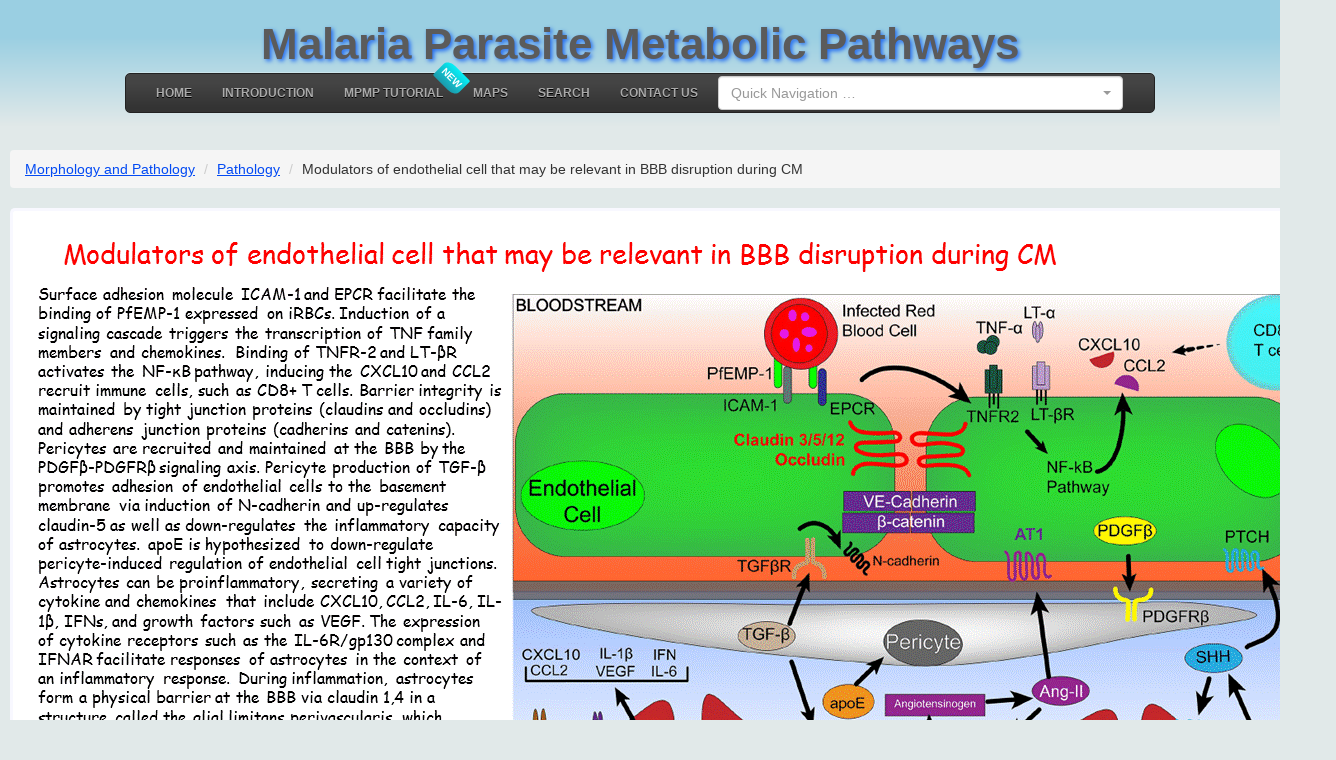

--- FILE ---
content_type: text/html; charset=utf-8
request_url: https://mpmp.huji.ac.il/maps/endot_BBB.html
body_size: 13357
content:
<!DOCTYPE html>
<meta http-equiv="X-UA-Compatible" content="IE=10; IE=9; IE=8; IE=7; IE=EDGE" />
<html>
<head>

    <title>
        Modulators of endothelial cell that may be relevant in BBB disruption during CM
    </title>
    <link rel="icon" href="/Images/favicon.ico" />
        <meta name="description" content="Breakdown of the blood brain barrier (BBB) is a feature of cerebral malaria (CM), a manifestation of infection with Plasmodium falciparum parasites that currently has a 20% fatality rate and disproportionately affects children under 5 years old. Despite Plasmodium parasites being blood restricted, the BBB becomes disrupted when the brain microvascular endothelial cells (BMECs) lining the microvasculature of the brain are activated in response to sequestration of Plasmodium-infected red blood cells (iRBCs), as shown by in vitro co-culture assays of BMECs and iRBCs[1]. As part of the neurovascular unit (NVU), BMEC junctions are normally controlled
by pericytes and astrocytes. Thus, barrier breakdown in malaria involves tripartite failure of these cellular players to maintain an intact barrier?" />

        <meta name="keywords" content="falciparum cerebral BBB" />
    <meta name="author" content="Hagai Ginsburg,Alex Artyomov,Ofir Barlev">

    <meta name="viewport" content="width=1250,initial-scale=1,maximum-scale=1" />
    <meta charset="UTF-8">
    <link href='https://fonts.googleapis.com/css?family=Bitter' rel='stylesheet' type='text/css'>
    <link href="/Content/css?v=VdLcJwpa_vV69Vqagj_HeDj9W3NFlqNvLjclDv0IUmA1" rel="stylesheet"/>

    <link href="//cdn.jsdelivr.net/bootstrap/3.3.7/css/bootstrap.min.css" rel="stylesheet"/>

    <link href="//maxcdn.bootstrapcdn.com/font-awesome/4.4.0/css/font-awesome.min.css" rel="stylesheet"/>

    <link href="/Content/select2?v=yhFCSH19msjaFYbBQUcAtd0xZ1tPO-gLhX6U-sRbdBo1" rel="stylesheet"/>


    <script src="//cdn.jsdelivr.net/jquery/3.1.1/jquery.min.js"></script>

    <script src="//cdn.jsdelivr.net/bootstrap/3.3.7/js/bootstrap.min.js"></script>

    <script src="/bundles/modernizr?v=np-rOyD-TAVolG_dFH9OrJgt8OfWkwLr3yutEb_g3G81"></script>

    <script src="//cdn.jsdelivr.net/jquery.ajax.unobtrusive/3.2.4/jquery.unobtrusive-ajax.min.js"></script>

    <script src="//cdn.jsdelivr.net/jquery.validation/1.16.0/jquery.validate.min.js"></script>

    <script src="//ajax.aspnetcdn.com/ajax/mvc/5.2.3/jquery.validate.unobtrusive.min.js"></script>

    <script src="//cdn.jsdelivr.net/select2/4.0.0/js/select2.min.js"></script>

    <script>
        $.fn.select2.defaults.set("theme", "bootstrap");
    </script>


</head>
<body>
    <div class="page" id="page">
        <div id="header">
            <div id="title">
                <h1 class="shadowEffect">Malaria Parasite Metabolic Pathways</h1>
            </div>
<ul id="menu">
    <li><a href="http://mpmp.huji.ac.il/">Home</a></li>
    <li><a href="/home/introduction">Introduction</a></li>
    <li>
        <a href="/home/tutorial">MPMP Tutorial</a>
        <span class="ribbon"><span>New</span></span>
    </li>
    <li><a href="/maps/all">MAPS</a></li>
    <li id="liSearchOptions">
        <a href="#">Search</a>
        <ul>
            <li><a href="/enzyme">Search by enzyme name</a></li>
            <li><a href="/ec">Search by E.C#</a></li>
            <li><a href="/protein">Search by protein name</a></li>
            <li><a href="/pfid">Search by PFID</a></li>
            <li><a href="/search/searchbycompoundname">Search by Compound Name</a></li>
            <li><a href="/search/searchbycompoundid">Search by Compound ID</a></li>
            <li><a href="/search/complexmapscomparison">Map Analysis</a></li>
            <li><a href="/search/drugspfids">Drugs - PFIDs</a></li>
            <li><a href="/search/drugsmaps">Drugs - Metabolic Pathways</a></li>
            <li><a href="/articles">Articles retrieved but not used in MPMP</a></li>
        </ul>
    </li>
    <li id="contactUS"><a href="#" data-toggle="modal" data-target="#contactUSModal">Contact Us</a></li>
    <li>
        <div style="padding-left:20px; padding-top:2px; ">
            <select style="width:405px;" id="mapMenu" disabled>
                <option></option>
            </select>
        </div>
    </li>
</ul>

<div class="modal fade" id="contactUSModal" role="dialog" tabindex="-1" aria-labelledby="contactUsModalLabel">
    <div class="modal-dialog modal-lg" id="contactUSModalContent">
    </div><!-- /.modal-dialog -->
</div><!-- /.modal -->

<script type="text/javascript">

    $("#mapMenu").select2();
    $("#mapMenu").select2().data().select2.$container.addClass("loading");

    $("#mapMenu").change(function () {
        var link = $(this).val();
        if (link) {
            window.location.href = link;
        }
    });

    $(document).ready(function () {
        $("#mapMenu").val('').trigger('change');
        $.getJSON("/menu/mapsdata", function (data) {
            var $mapMenu = $("#mapMenu");
            $mapMenu.select2({
                placeholder: "Quick Navigation …",
                allowClear: true,
                data: data
            });
            $("#mapMenu").prop("disabled", false);
        });
        $('#contactUS').click(function () {
            $.get('/home/contactus', function (data) {
                $("#contactUSModalContent").html(data);
                var frm = $('#contactUsForm');
                $.validator.unobtrusive.parse(frm);
            });
        });
    });

    function ContactUsOnSuccess(result) {
        if (result) {
            if (result.Message) {
                $('#contactUSModal').modal('hide');
                alert(result.Message);
            }
            else {
                $('#contactUSModalContent').html(result);
            }
        }
    }

    function ValidateContactUs() {
        return $('#contactUsForm').validate().form();
    }

    function ContactUsOnError() {
        alert("Sorry, an error occurred while trying to process your request");
    }
</script>
        </div>
        <div id="contentarea">
            

    <div style="display: table; margin-left: auto; margin-right: auto; padding: 10px;">
        <ul class="breadcrumb">
            <li><a href="/maps/all?categoryId=41#main-cat-41">Morphology and Pathology</a></li>
            <li><a href="/maps/all?categoryId=41&amp;subCategoryId=350#sub-cat-350">Pathology</a> </li>
            <li>Modulators of endothelial cell that may be relevant in BBB disruption during CM</li>
        </ul>
        <div id="mapHtmlContent" style="border: ghostwhite outset medium; border-radius:5px; background-color: white; margin-bottom: 30px; padding: 15px;">
            
<center><img src="https://malariaparasite.blob.core.windows.net/maps/endot_bbb.gif" usemap="#endot_BBB" border="0"><map name="endot_BBB">
</map><br>
</center>

            <div>
                <a style="margin-left: auto; margin-right: auto;" href="http://www.ncbi.nlm.nih.gov/entrez/query.fcgi?cmd=PureSearch&db=pubmed&details_term=falciparum cerebral BBB"
                   target='_blank'>
                    Online articles related to Modulators of endothelial cell that may be relevant in BBB disruption during CM retrieved from PubMed
                </a>
                <br>
            </div>
                            <div class="container-fluid mapDrugsDiv well">
                    <div class="row" style="text-align center">
                        <div class="col-md-12">
                            <h4 style="text-shadow: 2px 2px 5px #6495ed;">
                                Related Maps
                            </h4>
                        </div>
                    </div>
                    <div class="row" style="text-align center">
                        <div class="col-md-12">
                            <ul>
                                    <li>
                                        <a href="https://MPMP.huji.ac.il/maps/endoth_funct.html">Induction of endothelial proinflammatory response and barrier dysfunction by P. falciparum</a>
                                    </li>
                                    <li>
                                        <a href="https://MPMP.huji.ac.il/maps/inflamml.html">Inflammation and loss of barrier integrity</a>
                                    </li>
                                    <li>
                                        <a href="https://MPMP.huji.ac.il/maps/mech_CM.html">Mechanisms for Cerebral malaria pathogenesis</a>
                                    </li>
                                    <li>
                                        <a href="https://MPMP.huji.ac.il/maps/BBB.html">Pathophysiology of BBB leakage in CM</a>
                                    </li>
                            </ul>
                        </div>
                    </div>
                </div>
        </div>

</div>


        </div>
    </div>

    <div class="modal fade" id="loadingModal" tabindex="-1" role="dialog" data-keyboard="false" data-backdrop="static" aria-labelledby="loadingModalLabel" aria-hidden="true">
        <div class="modal-dialog">
            <div class="modal-content">
                <div class="modal-body">
                    <h4>Processing...</h4>
                    <div class="progress">
                        <div class="progress-bar progress-bar-info progress-bar-striped" role="progressbar" aria-valuenow="60" aria-valuemin="0" aria-valuemax="100" style="width: 60%">
                            <span class="sr-only">60% Complete</span>
                        </div>
                    </div>
                    <!-- /.progress -->
                </div>
                <!-- /.modal-body -->
            </div>
            <!-- /.modal-content -->
        </div>
        <!-- /.modal-dialog -->
    </div>
    <!-- /.modal -->
    
    <link href="//cdnjs.cloudflare.com/ajax/libs/qtip2/2.2.1/basic/jquery.qtip.min.css" rel="stylesheet"/>


    <script src="//cdnjs.cloudflare.com/ajax/libs/qtip2/2.2.1/basic/jquery.qtip.min.js"></script>

    <script src="/bundles/mpmp-custom?v=v3DLT_ac6UC6BVYU4H1pVwEHmaj69f_KDgzBR4UsR_w1"></script>


    <script type="application/ld+json">
        {
  "@context": "http://schema.org/",
  "@type": "WebPage",
  "description": "Breakdown of the blood brain barrier (BBB) is a feature of cerebral malaria (CM), a manifestation of infection with Plasmodium falciparum parasites that currently has a 20% fatality rate and disproportionately affects children under 5 years old. Despite Plasmodium parasites being blood restricted, the BBB becomes disrupted when the brain microvascular endothelial cells (BMECs) lining the microvasculature of the brain are activated in response to sequestration of Plasmodium-infected red blood cells (iRBCs), as shown by in vitro co-culture assays of BMECs and iRBCs[1]. As part of the neurovascular unit (NVU), BMEC junctions are normally controlled\r\nby pericytes and astrocytes. Thus, barrier breakdown in malaria involves tripartite failure of these cellular players to maintain an intact barrier?",
  "name": "Modulators of endothelial cell that may be relevant in BBB disruption during CM"
});
    </script>

    <script type="text/javascript">
        $(document).ready(function () {
            $('area').each(function () {
                var title = $(this).attr('alt');
                if (title !== undefined && title !== null) {
                    title = title.toLowerCase();
                    var url;
                    if (title.substring(0, 4).lastIndexOf("idc:", 0) === 0) {
                        url = "/mapdetails/idcdetails" + "?mapId=664&enzyme=" + encodeURIComponent(title);
                        $(this).attr('href', url);
                    } else {
                        var v = $('div[data-enzyme="' + title + '"]').html();
                        $(this).qtip({
                            content: v,
                            style: { classes: 'qtipCustom' },
                            position: {
                                adjust: {
                                    y: -9,
                                    x: 4
                                }
                            }
                        });
                        url = "/mapdetails/enzymedetails" + "?mapId=664&enzyme=" + encodeURIComponent(title);
                        $(this).attr('href', url);
                    }
                }
            });
        });
    </script>

    <script>
        (function (i, s, o, g, r, a, m) {
            i['GoogleAnalyticsObject'] = r; i[r] = i[r] || function () {
                (i[r].q = i[r].q || []).push(arguments)
            }, i[r].l = 1 * new Date(); a = s.createElement(o),
            m = s.getElementsByTagName(o)[0]; a.async = 1; a.src = g; m.parentNode.insertBefore(a, m);
        })(window, document, 'script', '//www.google-analytics.com/analytics.js', 'ga');

        ga('create', 'UA-57853422-1', 'auto');
        ga('send', 'pageview');
    </script>
    
</body>
</html>

--- FILE ---
content_type: text/javascript; charset=utf-8
request_url: https://mpmp.huji.ac.il/bundles/mpmp-custom?v=v3DLT_ac6UC6BVYU4H1pVwEHmaj69f_KDgzBR4UsR_w1
body_size: 1656
content:
function InitSearchPopover(){$('[rel = "search-popover"]').popover({html:!0,placement:"right",trigger:"manual",animation:!1,delay:{show:150,hide:150}}).on("mouseenter",function(){var n=this;$(this).popover("show");$(".popover").on("mouseleave",function(){$(n).popover("hide")})}).on("mouseleave",function(){var n=this;setTimeout(function(){$(".popover:hover").length||$(n).popover("hide")},300)})}function OnBeginSearch(){$("#loadingModal").modal("show");var n=$(".route-argument.tt-input"),t=n.val(),i=n.attr("name");window.history.pushState({},"",searchUrl.replace("http://","https://")+"?"+i+"="+t)}function OnCompleteSearch(){$("#loadingModal").modal("hide")}function OnSuccessSearch(n){$("#searchResults").html(n);$("#searchResults").show();InitSearchPopover()}function OnFailureSearch(){alert("Sorry, an error occurred while trying to process your request");console.log(result)}$(document).ready(function(){$(document).on("click",".panel-heading span.clickable",function(){var n=$(this);n.hasClass("panel-collapsed")?(n.parents(".panel").find(".panel-body").slideDown(),n.removeClass("panel-collapsed"),n.find("i").removeClass("glyphicon-plus").addClass("glyphicon-minus")):(n.parents(".panel").find(".panel-body").slideUp(),n.addClass("panel-collapsed"),n.find("i").removeClass("glyphicon-minus").addClass("glyphicon-plus"))});InitSearchPopover();window.addEventListener("popstate",function(){window.location.reload()})})